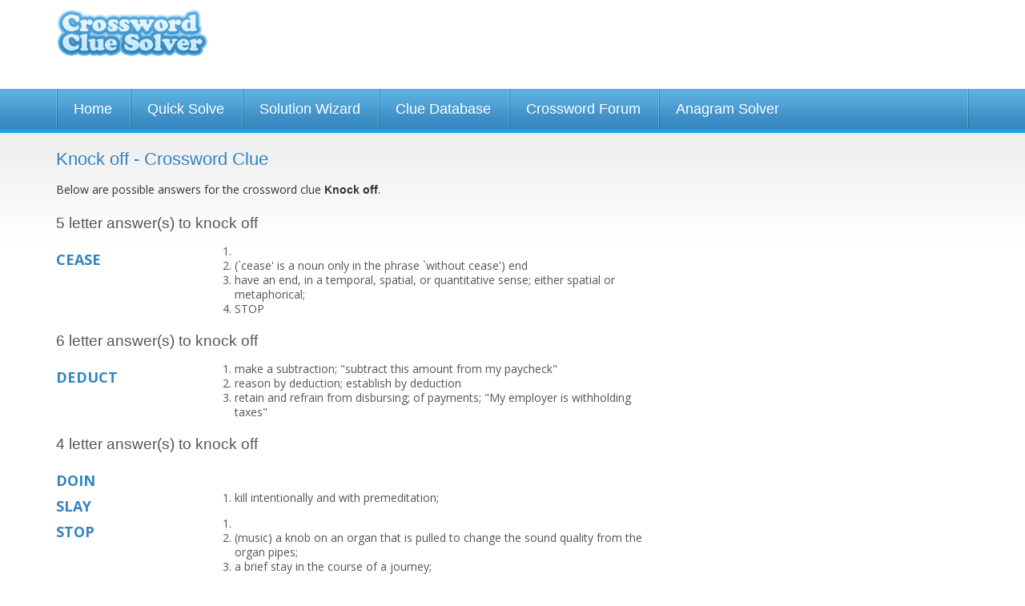

--- FILE ---
content_type: text/html; charset=UTF-8
request_url: https://www.crosswordsolver.org/clues/k/knock-off.8233
body_size: 20555
content:
<!DOCTYPE html>
<html lang="en"><head><meta charset="utf-8" /><meta name="viewport" content="width=1024" /><title> Crossword Clue - 9 Answers 3-7 Letters</title><meta name="description" content="Knock off crossword clue? Find the answer to the crossword clue Knock off. 9 answers to this clue." /><link href='https://fonts.gstatic.com' rel='preconnect' crossorigin><link href='https://a.crosswordsolver.org' rel='preconnect' crossorigin><link href='https://www.gstatic.com' rel='preconnect' crossorigin><link href='https://www.google.com' rel='preconnect' crossorigin><link href='https://pagead2.googlesyndication.com' rel='preconnect' crossorigin><script async src="https://www.googletagmanager.com/gtag/js?id=G-MSMSMZHJBM"></script><script>

	window.dataLayer = window.dataLayer || [];
	function gtag(){dataLayer.push(arguments);}
	gtag('js', new Date());

	gtag('consent', 'default', {
	'ad_storage': 'denied',
	'ad_user_data': 'denied',
	'ad_personalization': 'denied',
	'analytics_storage': 'denied'
	});

	gtag('config', 'G-MSMSMZHJBM');

	window.addEventListener("adnginLoaderReady", function () {
	  window.__tcfapi("addEventListener", 2, (tcData, success) => {
	    if (success && (tcData?.eventStatus === "tcloaded" || tcData?.eventStatus === 'useractioncomplete')) {
	      window.adconsent && window.adconsent("getConsent", null, function (consent, success) {
	        if (success) {
	          if (consent.fullConsent) {

							/*var script = document.createElement('script');
							script.src = "https://www.googletagmanager.com/gtag/js?id=G-MSMSMZHJBM";
							document.head.appendChild(script); 
	            
							window.dataLayer = window.dataLayer || [];
							function gtag(){dataLayer.push(arguments);}
							gtag('js', new Date());

							gtag('config', 'G-MSMSMZHJBM');*/

	            gtag('consent', 'update', {
						    'ad_user_data': 'granted',
						    'ad_personalization': 'granted',
						    'ad_storage': 'granted',
						    'analytics_storage': 'granted'
						  });
	          } else {
	            // Otherwise, block all cookie-deploying scripts
	          }
	        }
	      });
	    }
	  });
	});


	</script><link rel="shortcut icon" href="https://a.crosswordsolver.org/favicon.ico"><link rel="apple-touch-icon" sizes="180x180" href="https://a.crosswordsolver.org/apple-touch-icon.png"><link rel="icon" type="image/png" sizes="32x32" href="https://a.crosswordsolver.org/favicon-32x32.png"><link rel="icon" type="image/png" sizes="16x16" href="https://a.crosswordsolver.org/favicon-16x16.png"><link rel="manifest" href="https://a.crosswordsolver.org/manifest.json"><link rel="mask-icon" href="https://a.crosswordsolver.org/safari-pinned-tab.svg" color="#00acee"><link rel="shortcut icon" href="https://a.crosswordsolver.org/favicon.ico"><meta name="msapplication-config" content="https://a.crosswordsolver.org/browserconfig.xml"><link rel="stylesheet" href="https://a.crosswordsolver.org/css/1371/styles.min.css" type="text/css" media="screen" /><script>
	!function(e,A){function s(e,A){return typeof e===A}function t(e){var A=a.className,n=f._config.classPrefix||"";if(c&&(A=A.baseVal),f._config.enableJSClass){var o=new RegExp("(^|\\s)"+n+"no-js(\\s|$)");A=A.replace(o,"$1"+n+"js$2")}f._config.enableClasses&&(A+=" "+n+e.join(" "+n),c?a.className.baseVal=A:a.className=A)}function i(e,A){if("object"==typeof e)for(var n in e)u(e,n)&&i(n,e[n]);else{var o=(e=e.toLowerCase()).split("."),a=f[o[0]];if(2==o.length&&(a=a[o[1]]),void 0!==a)return f;A="function"==typeof A?A():A,1==o.length?f[o[0]]=A:(!f[o[0]]||f[o[0]]instanceof Boolean||(f[o[0]]=new Boolean(f[o[0]])),f[o[0]][o[1]]=A),t([(A&&0!=A?"":"no-")+o.join("-")]),f._trigger(e,A)}return f}var l=[],r=[],n={_version:"3.6.0",_config:{classPrefix:"",enableClasses:!0,enableJSClass:!0,usePrefixes:!0},_q:[],on:function(e,A){var n=this;setTimeout(function(){A(n[e])},0)},addTest:function(e,A,n){r.push({name:e,fn:A,options:n})},addAsyncTest:function(e){r.push({name:null,fn:e})}},f=function(){};f.prototype=n,f=new f;var u,o,a=A.documentElement,c="svg"===a.nodeName.toLowerCase();u=s(o={}.hasOwnProperty,"undefined")||s(o.call,"undefined")?function(e,A){return A in e&&s(e.constructor.prototype[A],"undefined")}:function(e,A){return o.call(e,A)},n._l={},n.on=function(e,A){this._l[e]||(this._l[e]=[]),this._l[e].push(A),f.hasOwnProperty(e)&&setTimeout(function(){f._trigger(e,f[e])},0)},n._trigger=function(e,A){if(this._l[e]){var n=this._l[e];setTimeout(function(){var e;for(e=0;e<n.length;e++)(0,n[e])(A)},0),delete this._l[e]}},f._q.push(function(){n.addTest=i}),f.addAsyncTest(function(){function n(n,e,o){function A(e){var A=!(!e||"load"!==e.type)&&1==a.width;i(n,"webp"===n&&A?new Boolean(A):A),o&&o(e)}var a=new Image;a.onerror=A,a.onload=A,a.src=e}var o=[{uri:"[data-uri]",name:"webp"},{uri:"[data-uri]",name:"webp.alpha"},{uri:"[data-uri]",name:"webp.animation"},{uri:"[data-uri]",name:"webp.lossless"}],e=o.shift();n(e.name,e.uri,function(e){if(e&&"load"===e.type)for(var A=0;A<o.length;A++)n(o[A].name,o[A].uri)})}),function(){var e,A,n,o,a,t;for(var i in r)if(r.hasOwnProperty(i)){if(e=[],(A=r[i]).name&&(e.push(A.name.toLowerCase()),A.options&&A.options.aliases&&A.options.aliases.length))for(n=0;n<A.options.aliases.length;n++)e.push(A.options.aliases[n].toLowerCase());for(o=s(A.fn,"function")?A.fn():A.fn,a=0;a<e.length;a++)1===(t=e[a].split(".")).length?f[t[0]]=o:(!f[t[0]]||f[t[0]]instanceof Boolean||(f[t[0]]=new Boolean(f[t[0]])),f[t[0]][t[1]]=o),l.push((o?"":"no-")+t.join("-"))}}(),t(l),delete n.addTest,delete n.addAsyncTest;for(var p=0;p<f._q.length;p++)f._q[p]();e.Modernizr=f}(window,document);
var letter=Array(),_gaq=_gaq||[];function browserWidth(){return window.innerWidth||document.documentElement.clientWidth||document.body.clientWidth}function checkWidth(){browserWidth()<440&&document.getElementById("no_of_letters")&&(areLettersEntered()||(document.getElementById("no_of_letters").value="7"))}function isValidEmail(e){return 2<e.indexOf(".")&&0<e.indexOf("@")}function validEmail(e){return/^([a-zA-Z0-9_\.\-])+\@(([a-zA-Z0-9\-])+\.)+([a-zA-Z0-9]{2,4})+$/.test(e)}function reportPost(e){window.location="#",document.getElementById("postid").value=e,document.getElementById("reportblock").style.display="block",document.getElementById("fade").style.display="block"}function checkReport(){var e="";return document.getElementById("r_name").value.length<1&&(e+="Please enter your name\n"),document.getElementById("r_email").value.length<1?e+="Please enter your e-mail address\n":!0!==validEmail(document.getElementById("r_email").value)&&(e+="Please enter a valid e-mail address\n"),document.getElementById("r_reason").value.length<1&&(e+="Please state your reasons for reporting this post\n"),!(0<e.length)||(alert(e),!1)}function filterUsername(){var e=document.getElementById("username").value;return e=(e=e.toLowerCase()).replace(/[^a-z0-9]+/gi,""),document.getElementById("username").value=e,!1}function cancelReport(){document.getElementById("postid").value="",document.getElementById("r_name").value="",document.getElementById("r_email").value="",document.getElementById("r_reason").innerHTML="",document.getElementById("reportblock").style.display="none",document.getElementById("fade").style.display="none"}function setNumLetters(e){	for(var t=document.querySelectorAll("input[name^='word']"),n=t.length,o=0;o<n;o++)t[o].style.display=o<e?"":"none"}function areLettersEntered(){if(lettersEntered=!1,document.querySelectorAll("#solverform input.textbox"))for(var e=document.querySelectorAll("#solverform input.textbox"),t=e.length,n=0;n<t;n++){""!=e[n].value&&(lettersEntered=!0)}return lettersEntered}if(document.querySelector(".auto-focus")&&document.querySelector(".auto-focus").focus(),checkWidth(),document.getElementById("no_of_letters")){var num=document.getElementById("no_of_letters").value;setNumLetters(num),document.getElementById("no_of_letters").addEventListener("change",function(){setNumLetters(parseInt(document.getElementById("no_of_letters").value))}),document.getElementById("solverform").addEventListener("submit",function(){for(var e=document.getElementById("no_of_letters").value,t="",n=document.querySelectorAll("#solverform input.textbox"),o=n.length,r=0;r<o;r++){var a=n[r];r<e&&(""==a.value?t+="-":t+=a.value.toLowerCase())}return window.location="/solve/"+t,!1})}document.getElementById("headernav")&&document.getElementById("headernav").addEventListener("change",function(){window.location.href=document.getElementById("headernav").value});var isMobile=!1;if((navigator.userAgent.match(/webOS/i)||navigator.userAgent.match(/iPhone/i)||navigator.userAgent.match(/iPad/i)||navigator.userAgent.match(/iPod/i))&&(isMobile=!0),!isMobile)for(var tabs=document.querySelectorAll(".tab"),ntabs=tabs.length,i=0;i<ntabs;i++)tabs[i].addEventListener("keyup",cleanLetterAndTab);function cleanLetterAndTab(e){var t=e.target.value;t=t.toUpperCase().replace(/[^A-Z]/g,""),e.target.value=t;var n=n=event.which||event.keyCode||event.charCode;console.log(n),8==n?(prevTab=e.target.previousElementSibling,prevTab&&prevTab.focus()):n<=31||(nextTab=e.target.nextElementSibling,nextTab&&nextTab.focus())}
</script><script src="https://btloader.com/tag?o=5658536637890560&upapi=true" async></script><style>#adngin-top_mobile-0 { height: 280px; }#adngin-bottom_mobile-0 { height: 280px; }#adngin-in-content2-0 { height: 250px; overflow:hidden; }#adngin-in-content3_mobile-0 { height: 280px; }</style><script data-cfasync="false" type="text/javascript">
  window.snigelPubConf = {
    "adengine": {
      "activeAdUnits": ["adhesive", "top_desktop", "in-content1_desktop" , "side_desktop", "bottom_desktop"]
    }
  }
</script>
<script async data-cfasync="false" src="https://cdn.snigelweb.com/adengine/crosswordsolver.org/loader.js" type="text/javascript"></script>
<link rel="canonical" href="https://www.crosswordsolver.org/clues/k/knock-off.8233" /><link href='https://fonts.googleapis.com/css?family=Open+Sans:400,600,700' rel='stylesheet' type='text/css'/><!--[if lte IE 9]><link rel="stylesheet" href="https://a.crosswordsolver.org/css/1371/IE.css" type="text/css" media="screen" /><![endif]--><!--[if lte IE 8]><link rel="stylesheet" href="https://a.crosswordsolver.org/css/1371/IE8.css" type="text/css" media="screen" /><![endif]--><!--[if lte IE 7]><link rel="stylesheet" href="https://a.crosswordsolver.org/css/1371/IE7.css" type="text/css" media="screen" /><![endif]--><!--[if lt IE 9]><script src="http://html5shiv.googlecode.com/svn/trunk/html5.js"></script><![endif]--></head><body><div class="container header"><div class="row"><div class="three columns logo" ><a href='/'>Crossword Clue Solver - The Crossword Solver</a></div><div class="nine columns leaderboard"><div class='wrap'><div id="adngin-top_desktop-0"></div>
</div></div></div></div><div class='container nav'><div class='row'><ul><li><a href="/">Home</a></li><li><a href="/quicksolve.php">Quick Solve</a></li><li><a href="/solutionwizard.php">Solution Wizard</a></li><li><a href="/clues/">Clue Database</a></li><li><a href="/forum/">Crossword Forum</a></li><li><a href="/anagram-solver/">Anagram Solver</a></li></ul></div></div><div class="container super" style="background-color:##1985BB; padding:5px 0 5px; background:linear-gradient(#1fa2e5,#1985bc);"><div class="super-leaderboard-2" style="height:auto;">
<div id="adngin-in-content1_desktop-0"></div>
</div>

<div class='container body'><div class='row'><div class='eight columns'><h1>Knock off - Crossword Clue</h1><div class='large'><p>Below are possible answers for the crossword clue <strong style='font-weight:bold;'>Knock off</strong>.</p></div><h2 style="margin-top:20px; color:#555;">5 letter answer(s) to knock off</h2><div class='wrap content' id="cluedefinition"><div class='word' style="margin-top:10px;">CEASE</div><div class='definition'><ol><li> </li><li>(`cease' is a noun only in the phrase `without cease') end  </li><li>have an end, in a temporal, spatial, or quantitative sense; either spatial or metaphorical; </li><li>STOP</li></ol></div></div><h2 style="margin-top:20px; color:#555;">6 letter answer(s) to knock off</h2><div class='wrap content' id="cluedefinition"><div class='word' style="margin-top:10px;">DEDUCT</div><div class='definition'><ol><li>make a subtraction; "subtract this amount from my paycheck"  </li><li>reason by deduction; establish by deduction  </li><li>retain and refrain from disbursing; of payments; "My employer is withholding taxes"  </li></ol></div></div><h2 style="margin-top:20px; color:#555;">4 letter answer(s) to knock off</h2><div class='wrap content' id="cluedefinition"><div class='word' style="margin-top:10px;">DOIN</div><div class='definition'></div></div><div class='wrap content' id="cluedefinition"><div class='word' style="margin-top:10px;">SLAY</div><div class='definition'><ol><li>kill intentionally and with premeditation; </li></ol></div></div><div class='wrap content' id="cluedefinition"><div class='word' style="margin-top:10px;">STOP</div><div class='definition'><ol><li></li><li>(music) a knob on an organ that is pulled to change the sound quality from the organ pipes;</li><li>a brief stay in the course of a journey; </li><li>a consonant produced by stopping the flow of air at some point and suddenly releasing it; </li><li>a mechanical device in a camera that controls size of aperture of the lens;  </li><li>a punctuation mark (.) placed at the end of a declarative sentence to indicate a full stop or after abbreviations;</li><li>a restraint that checks the motion of something; </li><li>a spot where something halts or pauses;</li><li>an obstruction in a pipe or tube; </li><li>have an end, in a temporal, spatial, or quantitative sense; either spatial or metaphorical; </li><li>stop and wait, as if awaiting further instructions or developments; </li><li>the act of stopping something;</li><li>the event of something ending; </li><li>the state of inactivity following an interruption; </li></ol></div></div><h2 style="margin-top:20px; color:#555;">3 letter answer(s) to knock off</h2><div class='wrap content' id="cluedefinition"><div class='word' style="margin-top:10px;">END</div><div class='definition'><ol><li></li><li>(American football) a position on the line of scrimmage; "no one wanted to play end"  </li><li>(football) the person who plays at one end of the line of scrimmage; "the end managed to hold onto the pass"  </li><li>a boundary marking the extremities of something; "the end of town"  </li><li>a final part or section; "we have given it at the end of the section since it involves the calculus"; "Start at the beginning and go on until you come to the end"  </li><li>a final state; "he came to a bad end"; "the so-called glorious experiment came to an inglorious end"  </li><li>a piece of cloth that is left over after the rest has been used or sold  </li><li>be the end of; be the last or concluding part of; "This sad scene ended the movie"  </li><li>bring to an end or halt; "She ended their friendship when she found out that he had once been convicted of a crime"; "The attack on Poland terminated the relatively peaceful period after WW I"  </li><li>either extremity of something that has</li></ol></div></div><div class='wrap content' id="cluedefinition"><div class='word' style="margin-top:10px;">ICE</div><div class='definition'><ol><li>a flavored sugar topping used to coat and decorate cakes  </li><li>a frozen dessert with fruit flavoring (especially one containing no milk)  </li><li>a heat engine in which combustion occurs inside the engine rather than in a separate furnace; heat expands a gas that either moves a piston or turns a gas turbine  </li><li>a rink with a floor of ice for ice hockey or ice skating; "the crowd applauded when she skated out onto the ice"  </li><li>an amphetamine derivative (trade name Methedrine) used in the form of a crystalline hydrochloride; used as a stimulant to the nervous system and as an appetite suppressant  </li><li>cause to become ice or icy; "an iced summer drink"  </li><li>decorate with frosting; "frost a cake"  </li><li>diamonds; "look at the ice on that dame!"  </li><li>kills - N.American slang</li><li>put ice on or put on ice; "Ice your sprained limbs"  </li><li>the frozen part of a body of water  </li><li>water frozen in the solid state; "Americans like ice in their drinks"</li></ol></div></div><div class='wrap content' id="cluedefinition"><div class='word' style="margin-top:10px;">ROB</div><div class='definition'><ol><li>Plundered</li><li>rip off; ask an unreasonable price  </li><li>take something away by force or without the consent of the owner; "The burglars robbed him of all his money"  </li></ol></div></div><h2 style="margin-top:20px; color:#555;">7 letter answer(s) to knock off</h2><div class='wrap content' id="cluedefinition"><div class='word' style="margin-top:10px;">VIRGINS</div><div class='definition'></div></div><hr><h2>Other crossword clues with similar answers to 'Knock off'</h2><div class='row'><div class="four columns"><div class='wrap'><a href="/clues/0/all-captains-cry.11664">"All ___!" (captain's cry</a><br /><a href="/clues/0/avast.36905">"Avast!"</a><br /><a href="/clues/0/bitter-part.19932">"Bitter" part</a><br /><a href="/clues/0/cut-it-out.6808">"Cut it out!"</a><br /><a href="/clues/0/cut-that-out.160603">"Cut that out!"</a><br /><a href="/clues/0/enough.105238">"Enough!"</a><br /><a href="/clues/0/enough-youre-killing-m.152004">"Enough, you're killing m</a><br /><a href="/clues/0/freeze.53740">"Freeze!"</a><br /><a href="/clues/0/give-it-a-rest.194096">"Give it a rest!"</a><br /><a href="/clues/0/halt.117112">"Halt!"</a><br /><a href="/clues/0/hold-everything.108059">"Hold everything!"</a><br /><a href="/clues/0/i-dont-want-to-hear-any.64025">"I don't want to hear any</a><br /><a href="/clues/0/knock-it-off.105301">"Knock it off!"</a><br /><a href="/clues/0/no-more.41954">"No more!"</a><br /><a href="/clues/0/quit-it.29366">"Quit it!"</a><br /><a href="/clues/0/rhyme-pays-rapper.119536">"Rhyme Pays" rapper</a><br /><a href="/clues/0/rocks.74554">"Rocks"</a><br /><a href="/clues/0/stop-it.153839">"Stop it!"</a><br /><a href="/clues/0/thats-enough.57576">"That's enough!"</a><br /><a href="/clues/0/the-nexttolast-s.189975">"The ___," next-to-last s</a><br /><a href="/clues/0/uncle.3426">"Uncle!"</a><br /><a href="/clues/0/whatcha.47497">"Whatcha ___?"</a><br /><a href="/clues/0/what-comes-naturlly.268055">"___ What Comes Natur'lly</a><br /><a href="/clues/0/sign-organ-teleg.54824">*Sign ... organ ... teleg</a><br /><a href="/clues/a/a-bridge-player-possesses-clubs-and-diamonds.392567">A bridge player possesses clubs and diamonds</a><br /><a href="/clues/a/a-camel-may-be-executed-o.50079">A camel may be executed o</a><br /><a href="/clues/a/a-full-one-should-give-you-a-capital-start.317176">A full one should give you a capital start</a><br /><a href="/clues/a/abcs-followers-dropped-by-to-hold-object.574158">ABC's followers dropped by to hold object</a><br /><a href="/clues/a/abolish.314631">Abolish</a><br /><a href="/clues/a/about-to-relax-and-fizzle-out.567417">About to relax and fizzle out</a><br /><a href="/clues/a/aim-to-finish.377569">Aim to finish</a><br /><a href="/clues/a/almost-committing-murder.454705">Almost committing murder</a><br /><a href="/clues/a/an-american-period.516258">An American period</a><br /><a href="/clues/a/annihilation.260795">Annihilation</a><br /><a href="/clues/a/announcement-50-off-diamonds.545236">Announcement: 50% off diamonds!</a><br /><a href="/clues/a/apply-frosting.306871">Apply frosting</a><br /><a href="/clues/a/apt-answer-for-this-clue.201066">Apt answer for this clue</a><br /><a href="/clues/a/armageddon.262070">Armageddon</a><br /><a href="/clues/a/at-wits.210058">At wit's ___</a><br /><a href="/clues/a/attack-and-steal-from-boy.399461">Attack and steal from boy</a><br /><a href="/clues/0/close-termination-and-finally-this.576515">‘Close’, ‘termination’ and finally - this?</a><br /><a href="/clues/b/bad-behaviour-sees-dropping-of-first-reserve.582461">Bad behaviour sees dropping of first reserve</a><br /><a href="/clues/b/bad-behaviour-not-very-cool.459129">Bad behaviour, not very cool</a><br /><a href="/clues/b/bankrupt.49554">Bankrupt</a><br /><a href="/clues/b/bar-raising-large-sum-of-money.380508">Bar raising large sum of money</a><br /><a href="/clues/b/bar-stock.11893">Bar stock</a><br /><a href="/clues/b/barkeeps-supply.116435">Barkeep's supply</a><br /><a href="/clues/b/barrie-heroine-stripped-off-showing-rear.565244">Barrie heroine stripped off, showing rear</a><br /><a href="/clues/b/bartenders-rocks.34065">Bartender's "rocks"</a><br /><a href="/clues/b/beverage-store-buy.194064">Beverage store buy</a><br /><a href="/clues/b/bitter.39142">Bitter ___</a><br /><a href="/clues/b/block-series-of-tgvs-to-paris.340868">Block series of TGVs to Paris</a><br /><a href="/clues/b/blockage-in-colon-say.302803">Blockage in colon, say</a><br /><a href="/clues/b/blocks-from-the-refrigera.226082">Blocks from the refrigera</a><br /><a href="/clues/b/blow-a-high-note-put-in-valve.450915">Blow a high note: put in valve</a><br /><a href="/clues/b/border.2281">Border</a><br /><a href="/clues/b/boundary.39232">Boundary</a><br /><a href="/clues/b/break.18114">Break</a><br /><a href="/clues/b/break-off.403">Break off</a><br /><a href="/clues/b/break-pots.421777">Break pots?</a><br /><a href="/clues/b/break-the.291128">Break the ___</a><br /><a href="/clues/b/bring-back-bags-of-money-in-end.540655">Bring back bags of money in end</a><br /><a href="/clues/b/bring-to-a-halt.140480">Bring to a halt</a><br /><a href="/clues/b/broomball-surface.259675">Broomball surface</a><br /><a href="/clues/b/bump-off.15637">Bump off</a><br /><a href="/clues/b/burglarize.298473">Burglarize</a><br /><a href="/clues/b/burgle.226022">Burgle</a><br /><a href="/clues/b/butt.105655">Butt</a><br /><a href="/clues/c/caboose-eg.145337">Caboose, e.g.</a><br /><a href="/clues/c/call-a-halt-to.10790">Call a halt to</a><br /><a href="/clues/c/call-it-a-day.77095">Call it a day</a><br /><a href="/clues/c/call-off.5917">Call off</a><br /><a href="/clues/c/cap-material.64714">Cap material</a><br /><a href="/clues/c/cap-material.159519">Cap material?</a><br /><a href="/clues/c/cause-of-a-skid.31518">Cause of a skid</a><br /><a href="/clues/c/cause-to-halt.501969">Cause to halt</a><br /><a href="/clues/c/cautious-advice.243779">Cautious advice</a><br /><a href="/clues/c/cease.100143">Cease</a><br /><a href="/clues/c/cease-and-desist.1480">Cease and desist</a><br /><a href="/clues/c/cease-sports-training-over-problems-at-outset.315124">Cease sports training over problems at outset</a><br /><a href="/clues/c/cease-work-below-street.399362">Cease work below street</a><br /><a href="/clues/c/centenarian-leader-and-topless-coquette-dont-do-it-any-more.479690">Centenarian leader and topless coquette don't do it any more!</a><br /><a href="/clues/c/cessation.224209">Cessation</a><br /><a href="/clues/c/check.12129">Check</a><br /><a href="/clues/c/chill.37822">Chill</a><br /><a href="/clues/c/chiller.31249">Chiller</a><br /><a href="/clues/c/chiller-regularly-seen-in-kitchen.295126">Chiller regularly seen in kitchen</a><br /><a href="/clues/c/christmas-travelers-worr.280810">Christmas traveler's worr</a><br /><a href="/clues/c/cinch.73651">Cinch</a><br /><a href="/clues/c/cleaning-product-with-the.123975">Cleaning product with the</a><br /><a href="/clues/c/clear-the-register-maybe.289064">Clear the register, maybe</a><br /><a href="/clues/c/clinch.10648">Clinch</a><br /><a href="/clues/c/clinch-as-a-deal.282696">Clinch, as a deal</a><br /><a href="/clues/c/clog-up.24343">Clog (up)</a><br /><a href="/clues/c/close.21494">Close</a><br /><a href="/clues/c/close-finish.320413">Close finish</a><br /><a href="/clues/c/close-result.428856">Close result</a><br /><a href="/clues/c/close-some-open-doors.579651">Close some open doors</a><br /><a href="/clues/c/close-street-work-is-to-follow.535018">Close street: work is to follow</a><br /><a href="/clues/c/codas-place-in-a-score.257535">Coda's place in a score</a><br /><a href="/clues/c/cold-cubes.309734">Cold cubes</a><br /><a href="/clues/c/cold-water-pitcher-occasionally-emptied.577309">Cold water pitcher occasionally emptied</a><br /><a href="/clues/c/come-to-a-halt.45592">Come to a halt</a><br /><a href="/clues/c/come-to-an-end.150808">Come to an end</a><br /><a href="/clues/c/complete.24880">Complete</a><br /><a href="/clues/c/composition-of-some-sheet.266025">Composition of some sheet</a><br /><a href="/clues/c/conclude.21587">Conclude</a><br /><a href="/clues/c/conclude-a-minimal-amount-of-settlements-best.421393">Conclude a minimal amount of settlement's best</a><br /><a href="/clues/c/conclude-corporations-must-be-on-the-rise.434417">Conclude corporations must be on the rise</a><br /><a href="/clues/c/conclusion.66279">Conclusion</a><br /><a href="/clues/c/conclusion-sometimes-drawn-by-an-organist.461945">Conclusion sometimes drawn by an organist</a><br /><a href="/clues/c/condescend-to-remove-an-old-feature-of-organ.463873">Condescend to remove an old feature of organ</a><br /><a href="/clues/c/convenience-store-bagful.75772">Convenience store bagful</a><br /><a href="/clues/c/cooler.35992">Cooler</a><br /><a href="/clues/c/cooler-drink.192356">Cooler drink</a><br /><a href="/clues/c/coolness.126625">Coolness</a><br /><a href="/clues/c/cops-cry.9112">Cop's cry</a><br /><a href="/clues/c/count-expenses-when-figur.71924">Count expenses when figur</a><br /><a href="/clues/c/crack-up.176787">Crack up</a><br /><a href="/clues/c/cricket-wicket.248628">Cricket wicket</a><br /><a href="/clues/c/crouch-with-header-missing-target.567984">Crouch with header missing target</a><br /><a href="/clues/c/cry-after-the-sound-of-a.124075">Cry after the sound of a </a><br /><a href="/clues/c/cry-from-a-tickled-person.93157">Cry from a tickled person</a><br /><a href="/clues/c/cubes-from-the-freezer.191603">Cubes from the freezer</a><br /><a href="/clues/c/culmination.44245">Culmination</a><br /><a href="/clues/c/cunning-head-of-abbey-concealed-butcher.355046">Cunning head of abbey concealed butcher</a><br /><a href="/clues/c/curling-surface.44301">Curling surface</a><br /><a href="/clues/c/current-business-partner-of-goldman-reported-a-hacker.422541">Current business partner of Goldman reported a hacker</a><br /><a href="/clues/c/cut-down.6405">Cut down</a><br /><a href="/clues/c/cut-out.18366">Cut out</a><br /><a href="/clues/c/cut-short.3250">Cut short</a><br /><a href="/clues/c/cutoff-point.48356">Cutoff point</a><br /><a href="/clues/d/death.179704">Death</a><br /><a href="/clues/d/death-occurring-within-seven-days.529884">Death occurring within seven days</a><br /><a href="/clues/d/death-of-venus-and-adonis-originally-when-2.439664">Death of Venus and Adonis, originally when 2?</a><br /><a href="/clues/d/decorate-a-cake.325630">Decorate a cake</a><br /><a href="/clues/d/defeat-leader-in-shot-put.518229">Defeat leader in shot put</a><br /><a href="/clues/d/defensive.186017">Defensive ___</a><br /><a href="/clues/d/defraud.9845">Defraud</a><br /><a href="/clues/d/deli-discard.251965">Deli discard</a><br /><a href="/clues/d/delight-slangily.38942">Delight, slangily</a><br /><a href="/clues/d/deliver-large-skewers-for-butcher.561701">Deliver large skewers for butcher</a><br /><a href="/clues/d/demise.22182">Demise</a><br /><a href="/clues/d/denouement.18770">Denouement</a><br /><a href="/clues/d/depot.270531">Depot</a><br /><a href="/clues/d/design-wendy-houses.419440">Design Wendy Houses</a><br /><a href="/clues/d/desist.28149">Desist</a><br /><a href="/clues/d/desist-from-temper-tantrum-right-away.333737">Desist from temper tantrum right away</a><br /><a href="/clues/d/dessert-on-this-is-ready-and-waiting.347273">Dessert on this is ready and waiting</a><br /><a href="/clues/d/destroy.56092">Destroy</a><br /><a href="/clues/d/destroy-object.440772">Destroy object</a><br /><a href="/clues/d/destroy-scottish-island-no-small-island.446759">Destroy Scottish island — no small island</a><br /><a href="/clues/d/diamonds.69684">Diamonds</a><br /><a href="/clues/d/diamonds-ampmdash-really-cool-stuff.524664">Diamonds &amp;mdash; really cool stuff</a><br /><a href="/clues/d/diamonds-and-cool-stuff.514436">Diamonds and cool stuff</a><br /><a href="/clues/d/diamonds-rocks.555008">Diamonds – rocks</a><br /><a href="/clues/d/diamonds-leader-lost-in-french-resort.387448">Diamonds leader lost in French resort</a><br /><a href="/clues/d/diamonds-one-found-next-to-church.372340">Diamonds one found next to church</a><br /><a href="/clues/d/diamonds-set-evenly-in-circlet.385130">Diamonds set evenly in circlet</a><br /><a href="/clues/d/diamonds-spent-in-game-of-chance-to-obtain-more-diamonds.551602">Diamonds spent in game of chance to obtain more diamonds?</a><br /><a href="/clues/d/diamonds-in-criminal-sla.260601">Diamonds, in criminal sla</a><br /><a href="/clues/d/diamonds-slangily.55512">Diamonds, slangily</a><br /><a href="/clues/d/diamonds-to-a-gangster.243804">Diamonds, to a gangster</a><br /><a href="/clues/d/diamonds-to-a-yegg.261742">Diamonds, to a yegg</a><br /><a href="/clues/d/diamonds-to-hoods.241700">Diamonds, to hoods</a><br /><a href="/clues/d/diamonds.351527">Diamonds?</a><br /><a href="/clues/d/die-out.223808">Die out</a><br /><a href="/clues/d/direction-at-many-a-corne.9481">Direction at many a corne</a><br /><a href="/clues/d/discontinue.27586">Discontinue</a><br /><a href="/clues/d/dispatch.83305">Dispatch</a><br /><a href="/clues/d/dissolve.7265">Dissolve</a><br /><a href="/clues/d/do-in.38912">Do in</a><br /><a href="/clues/d/do-in-as-a-dragon.285004">Do in, as a dragon</a><br /><a href="/clues/d/do-not-continue.37673">Do not continue</a><br /><a href="/clues/d/dont-go-on.35079">Don't go on</a><br /><a href="/clues/d/doom.18835">Doom</a><br /><a href="/clues/d/doomsday-with-the.141858">Doomsday, with "the"</a><br /><a href="/clues/d/drink-cooler.238416">Drink cooler</a><br /><a href="/clues/d/drinks-chiller.526047">Drinks chiller?</a><br /><a href="/clues/d/drinks-cooler-that-is-cold-inside.530282">Drinks cooler that is cold inside</a><br /><a href="/clues/d/driving-danger.95987">Driving danger</a><br /><a href="/clues/e/eliminate.1159">Eliminate</a><br /><a href="/clues/e/end-legal-action-to-detain-european.491596">End legal action to detain European</a><br /><a href="/clues/e/end-sinks-after-rising.317224">End sinks after rising</a><br /><a href="/clues/e/end-street-work.445418">End street work</a><br /><a href="/clues/e/end-with-jars-upside-down.464201">End with jars upside down</a><br /><a href="/clues/e/end-with-successful-snooker-shots-brought-up.397770">End with successful snooker shots brought up</a><br /><a href="/clues/e/endall.49370">End-all</a><br /><a href="/clues/e/epilogue.45189">Epilogue</a><br /><a href="/clues/e/eskimo-building-material.79720">Eskimo building material</a><br /><a href="/clues/e/exterior-lineman.265710">Exterior lineman</a><br /><a href="/clues/e/exterminate-object.323068">Exterminate - object</a><br /><a href="/clues/e/extremes-of-climate-behind-one-wintry-phenomenon.374455">Extremes of climate behind one wintry phenomenon?</a><br /><a href="/clues/e/extremity.13819">Extremity</a><br /><a href="/clues/f/feature-of-wintry-weather-in-central-europe-principally.386418">Feature of wintry weather in Central Europe principally</a><br /><a href="/clues/f/fell.80662">Fell</a><br /><a href="/clues/f/final-part.511241">Final part</a><br /><a href="/clues/f/final-stage.62047">Final stage</a><br /><a href="/clues/f/finale.14512">Finale</a><br /><a href="/clues/f/finis.42281">Finis</a><br /><a href="/clues/f/finish.10510">Finish</a><br /><a href="/clues/f/finish-a-mugging.202157">Finish a mugging</a><br /><a href="/clues/f/finish-last-pieces-of-stale-italian-bread.477056">Finish last pieces of stale Italian bread</a><br /><a href="/clues/f/finish-letter-to-daughter.352719">Finish letter to daughter</a><br /><a href="/clues/f/finish-off.84628">Finish off</a><br /><a href="/clues/f/finish-off-goal.355937">Finish off goal</a><br /><a href="/clues/f/finish-part-of-bowls-match.458565">Finish part of bowls match</a><br /><a href="/clues/f/finish-second-best.489978">Finish second best</a><br /><a href="/clues/f/finish-stone-work.372193">Finish stone work</a><br /><a href="/clues/f/finish-study-getting-degree-in-conclusion.525255">Finish study, getting degree in conclusion</a><br /><a href="/clues/f/finish-the-season-tired-ultimately.379868">Finish the season tired ultimately</a><br /><a href="/clues/f/finish-up.106050">Finish up</a><br /><a href="/clues/f/finish-end.352201">Finish, end</a><br /><a href="/clues/f/fleece.10658">Fleece</a><br /><a href="/clues/f/food-preserver.30533">Food preserver</a><br /><a href="/clues/f/football-lineman.48016">Football lineman</a><br /><a href="/clues/f/freeze.148541">Freeze</a><br /><a href="/clues/f/freeze-ingredient-for-milk-pudding-thatamprsquos-not-started.471303">Freeze ingredient for milk pudding that&amp;rsquo;s not started</a><br /><a href="/clues/f/freezer-cubes.169722">Freezer cubes</a><br /><a href="/clues/f/freezer-stuff.23189">Freezer stuff</a><br /><a href="/clues/f/french-from-over-channel-take-off.431301">French from over Channel take off</a><br /><a href="/clues/f/frostiness-that-is-showing-a-cold-heart.319638">Frostiness that is showing a cold heart?</a><br /><a href="/clues/f/frozen-matter-encountered-in-arctic-exploration.487036">Frozen matter encountered in Arctic exploration</a><br /><a href="/clues/f/frozen-water.300207">Frozen water</a><br /><a href="/clues/f/fulfillment.197381">Fulfillment</a><br /><a href="/clues/g/get-rid-of.5972">Get rid of</a><br /><a href="/clues/g/give-the-coup-de-gr.125337">Give the coup de gr</a><br /><a href="/clues/g/glacier-composition.69937">Glacier composition</a><br /><a href="/clues/g/goal.67385">Goal</a><br /><a href="/clues/h/h20-at-0.17708">H20 at 0</a><br /><a href="/clues/h/hail-eg.181597">Hail, e.g.</a><br /><a href="/clues/h/halt.45518">Halt</a><br /><a href="/clues/h/halt-and-bend-forward-having-lost-some-oxygen.545298">Halt and bend forward having lost some oxygen?</a><br /><a href="/clues/h/harbor-problem.86464">Harbor problem</a><br /><a href="/clues/h/hard-water.243744">Hard water</a><br /><a href="/clues/h/have-rolling-in-the-aisle.32678">Have rolling in the aisle</a><br /><a href="/clues/h/heart-of-policeman-that-might-melt.454157">Heart of policeman that might melt</a><br /><a href="/clues/h/hebridean-islands-peak-is-covered-in-ice.576979">Hebridean island's peak is covered in ice</a><br /><a href="/clues/h/heel.6509">Heel</a><br /><a href="/clues/h/hockey-surface.503565">Hockey surface</a><br /><a href="/clues/h/hold-up.55044">Hold up</a><br /><a href="/clues/h/hotel-amenity.84931">Hotel amenity</a><br /><a href="/clues/h/hotel-floor-sign.27336">Hotel floor sign</a><br /><a href="/clues/h/hotel-freebie.32175">Hotel freebie</a><br /><a href="/clues/h/hotel-sign.36950">Hotel sign</a><br /><a href="/clues/h/how-to-go-from-capitals-of-spain-russia-qatar-and-peru.509895">How to go from capitals of Spain, Russia, Qatar and Peru.</a><br /><a href="/clues/i/ice.23678">Ice</a><br /><a href="/clues/i/igloo-material.305189">Igloo material</a><br /><a href="/clues/i/in-charge-of-energy-reserve.528700">In charge of energy reserve</a><br /><a href="/clues/i/intention.252603">Intention</a><br /><a href="/clues/i/intention-to-finish.479357">Intention to finish</a><br /><a href="/clues/i/intersection-sign.300003">Intersection sign</a><br /><a href="/clues/i/it-can-be-loose-or-dead.537162">It can be loose or dead</a><br /><a href="/clues/i/it-fills-antarctic-expanses.533854">It fills Antarctic expanses</a><br /><a href="/clues/i/it-has-a-chilling-effect.37378">It has a chilling effect</a><br /><a href="/clues/i/it-may-be-bitter.56548">It may be bitter</a><br /><a href="/clues/i/it-may-be-crushed.208135">It may be crushed</a><br /><a href="/clues/i/it-may-be-living-or-dead.255621">It may be living or dead</a><br /><a href="/clues/i/its-hard-to-get-a-grip-o.87088">It's hard to get a grip o</a><br /><a href="/clues/i/its-never-in-a-neat-orde.139976">It's never in a neat orde</a><br /><a href="/clues/i/its-very-cool.224025">It's very cool</a><br /></div></div><div class="four columns"><div class='wrap'><a href="/clues/i/italian.14498">Italian ___</a><br /><a href="/clues/j/judgment-day.86865">Judgment Day</a><br /><a href="/clues/k/kill.101993">Kill</a><br /><a href="/clues/k/kill-for-diamonds.526118">Kill for diamonds</a><br /><a href="/clues/k/kill-intentionally.371212">Kill intentionally</a><br /><a href="/clues/k/kill-as-a-dragon.268941">Kill, as a dragon</a><br /><a href="/clues/k/kind-of-bag-or-chest.258538">Kind of bag or chest</a><br /><a href="/clues/k/kind-of-beer.39889">Kind of beer</a><br /><a href="/clues/k/kind-of-beer-or-bag.89049">Kind of beer or bag</a><br /><a href="/clues/k/kind-of-jam.62275">Kind of jam</a><br /><a href="/clues/k/kind-of-user.205576">Kind of user</a><br /><a href="/clues/k/kind-to-get-out-of-head-with-methamphetamine.378888">Kind to get out of head with methamphetamine</a><br /><a href="/clues/k/knock-em-dead.69517">Knock 'em dead</a><br /><a href="/clues/k/knock-it-off.171837">Knock it off</a><br /><a href="/clues/k/knock-off-to-a-mobster.74563">Knock off, to a mobster</a><br /><a href="/clues/k/knock-over.26325">Knock over</a><br /><a href="/clues/k/knock-over-so-to-speak.72081">Knock over, so to speak</a><br /><a href="/clues/k/knowing-about-a-murder.388158">Knowing about a murder</a><br /><a href="/clues/l/lacking-introduction-fix-conclusion.536142">Lacking introduction, fix conclusion</a><br /><a href="/clues/l/last.12301">Last</a><br /><a href="/clues/l/last-page.21159">Last page</a><br /><a href="/clues/l/last-part-appropriately.20630">Last part (appropriately)</a><br /><a href="/clues/l/last-section.539426">Last section</a><br /><a href="/clues/l/lauras-1960s-sitcom-hubb.162550">Laura's 1960s sitcom hubb</a><br /><a href="/clues/l/lauras-husband-in-60s-t.213948">Laura's husband in 60's T</a><br /><a href="/clues/l/leave-helpless-with-laugh.265066">Leave helpless with laugh</a><br /><a href="/clues/l/leave-in-stitches.196797">Leave in stitches</a><br /><a href="/clues/l/leave-laughing.241954">Leave laughing</a><br /><a href="/clues/l/leave-off.32913">Leave off</a><br /><a href="/clues/l/lemieux-milieu.7296">Lemieux milieu</a><br /><a href="/clues/l/let-up.3608">Let up</a><br /><a href="/clues/l/lie-to-in-nautical-lingo.102805">Lie to, in nautical lingo</a><br /><a href="/clues/l/lineman.261499">Lineman</a><br /><a href="/clues/l/loaf-part.278784">Loaf part</a><br /><a href="/clues/l/loot.18547">Loot</a><br /><a href="/clues/l/lovelorn-cowboy-on-lake-shows-tactless-behaviour.466751">Lovelorn cowboy on lake shows tactless behaviour</a><br /><a href="/clues/m/maids-serving-king-drink-within-six-seconds.406823">Maids serving King drink within six seconds</a><br /><a href="/clues/m/make-absolutely-sure.38257">Make absolutely sure</a><br /><a href="/clues/m/make-final.268598">Make final</a><br /><a href="/clues/m/make-heads-roll.56239">Make heads roll?</a><br /><a href="/clues/m/market-order.67144">Market order</a><br /><a href="/clues/m/maze-goal.84829">Maze goal</a><br /><a href="/clues/m/metro-map-feature.138214">Metro map feature</a><br /><a href="/clues/m/more-than-tickle.85467">More than tickle</a><br /><a href="/clues/m/motel-sign.158959">Motel sign</a><br /><a href="/clues/m/mounting-madness-after-old-woman-abandoned-ship-escaping-death.583463">Mounting madness after old woman abandoned ship - escaping death</a><br /><a href="/clues/m/mug.55283">Mug</a><br /><a href="/clues/m/murder.127184">Murder</a><br /><a href="/clues/n/nonplus.267809">Nonplus</a><br /><a href="/clues/n/not-go-on.130684">Not go on</a><br /><a href="/clues/n/notsodesirable-bread-sl.286316">Not-so-desirable bread sl</a><br /><a href="/clues/n/number-in-a-pack.180320">Number in a pack?</a><br /><a href="/clues/o/obey-a-red-light.78458">Obey a red light</a><br /><a href="/clues/o/object-being-in-french-dungeon-at-the-beginning.421280">Object, being in French dungeon at the beginning</a><br /><a href="/clues/o/objective.184629">Objective</a><br /><a href="/clues/o/odd-bits-dropping-off-kitchen-freezer.438354">Odd bits dropping off kitchen freezer?</a><br /><a href="/clues/o/off.23156">Off</a><br /><a href="/clues/o/off-so-to-speak.253654">Off, so to speak</a><br /><a href="/clues/o/omega.75865">Omega</a><br /><a href="/clues/o/one-may-be-dead.214523">One may be dead</a><br /><a href="/clues/o/one-may-be-on-the-line.16042">One may be on the line</a><br /><a href="/clues/o/organ-knob.41971">Organ knob</a><br /><a href="/clues/o/organ-part.59177">Organ part</a><br /><a href="/clues/o/organ-piece.127556">Organ piece</a><br /><a href="/clues/o/outcome.67290">Outcome</a><br /><a href="/clues/o/outer-limit.253575">Outer limit</a><br /><a href="/clues/o/overwhelm-with-humor.98194">Overwhelm with humor</a><br /><a href="/clues/o/overwhelm-at-a-comedy-cl.82458">Overwhelm, at a comedy cl</a><br /><a href="/clues/p/pack-it-in-jars-to-be-sent-back.460001">Pack it in jars to be sent back</a><br /><a href="/clues/p/pack-up-trophies-in-retirement.389624">Pack up trophies in retirement</a><br /><a href="/clues/p/part-to-grab-hold-of.257220">Part to grab hold of</a><br /><a href="/clues/p/period.4862">Period</a><br /><a href="/clues/p/period-of-time-eating-milksoaked-bread-on-the-contrary.493340">Period of time eating milk-soaked bread? On the contrary</a><br /><a href="/clues/p/periods-place.21040">Period's place</a><br /><a href="/clues/p/pilfer.59605">Pilfer</a><br /><a href="/clues/p/pilots-worry.35342">Pilot's worry</a><br /><a href="/clues/p/pit-bus-or-full.558303">Pit, bus or full</a><br /><a href="/clues/p/place-to-stop.57672">Place to stop</a><br /><a href="/clues/p/player-next-to-a-tackle.157399">Player next to a tackle</a><br /><a href="/clues/p/pleasant-disposing-of-new-cold-dessert.474103">Pleasant disposing of new cold dessert</a><br /><a href="/clues/p/plug-terminals-of-users-straight-into-desktop.421193">Plug terminals of users straight into desktop</a><br /><a href="/clues/p/plunder.146940">Plunder</a><br /><a href="/clues/p/point-on-a-bus-map.55085">Point on a bus map</a><br /><a href="/clues/p/polar-formation.275585">Polar formation</a><br /><a href="/clues/p/polar-sight.507162">Polar sight</a><br /><a href="/clues/p/potential-pass-target.145977">Potential pass target</a><br /><a href="/clues/p/prevent.25864">Prevent</a><br /><a href="/clues/p/prevent-containers-turning-over.336206">Prevent containers turning over</a><br /><a href="/clues/p/prevent-post-getting-broken.376292">Prevent post getting broken</a><br /><a href="/clues/p/prevent-second-murder.397962">Prevent second murder</a><br /><a href="/clues/p/prime-rib-cut.132121">Prime rib cut</a><br /><a href="/clues/p/pull-over.102105">Pull over</a><br /><a href="/clues/p/pull-the-plug-on.38869">Pull the plug on</a><br /><a href="/clues/p/pull-up.144175">Pull up</a><br /><a href="/clues/p/purpose.33812">Purpose</a><br /><a href="/clues/p/purpose-shown-by-predecessors-of-foe.493399">Purpose shown by predecessors of foe</a><br /><a href="/clues/p/put-a-stop-to.75685">Put a stop to</a><br /><a href="/clues/p/put-a-stop-to-the-main-round-ultimately.380985">Put a stop to the main round, ultimately</a><br /><a href="/clues/p/put-a-stopper-on.110046">Put a stopper on</a><br /><a href="/clues/p/put-an-end-to.267614">Put an end to</a><br /><a href="/clues/p/put-away.1905">Put away</a><br /><a href="/clues/p/put-away-for-good.135989">Put away for good</a><br /><a href="/clues/p/put-in-stitches.63445">Put in stitches</a><br /><a href="/clues/p/put-off-for-ever.300264">Put off for ever</a><br /><a href="/clues/p/put-the-kibosh-on.19035">Put the kibosh on</a><br /><a href="/clues/p/put-to-the-sword.396784">Put to the sword</a><br /><a href="/clues/q/quash.50335">Quash</a><br /><a href="/clues/q/quietus.243882">Quietus</a><br /><a href="/clues/q/quit.58597">Quit</a><br /><a href="/clues/r/rear.10216">Rear</a><br /><a href="/clues/r/red-light-directive.253047">Red light directive</a><br /><a href="/clues/r/red-to-a-motorist.265030">Red, to a motorist</a><br /><a href="/clues/r/refrain.319145">Refrain</a><br /><a href="/clues/r/regular-departures-from-kennedy-terminal.474364">Regular departures from Kennedy terminal</a><br /><a href="/clues/r/relay-without-start-or-finish.577321">Relay without start or finish</a><br /><a href="/clues/r/remnant.183026">Remnant</a><br /><a href="/clues/r/remove.73575">Remove</a><br /><a href="/clues/r/reserve-a-regular-supply-of-biccies.408872">Reserve a regular supply of biccies</a><br /><a href="/clues/r/reserve-cereal-having-mislaid-recipe.515180">Reserve cereal having mislaid recipe</a><br /><a href="/clues/r/reserve-needed-by-celtic-eleven.464625">Reserve needed by Celtic eleven</a><br /><a href="/clues/r/respond-to-seeing-red.279425">Respond to seeing red?</a><br /><a href="/clues/r/restaurant-block.107307">Restaurant block</a><br /><a href="/clues/r/rink-surface.102070">Rink surface</a><br /><a href="/clues/r/rip-off.19766">Rip off</a><br /><a href="/clues/r/risk-offloading-diamonds-to-find-diamonds.573719">Risk offloading diamonds to find diamonds?</a><br /><a href="/clues/r/rock-salt-may-be-used-on.3601">Rock salt may be used on </a><br /><a href="/clues/r/rocks.4547">Rocks</a><br /><a href="/clues/r/rocks-at-the-bar.82141">Rocks at the bar</a><br /><a href="/clues/r/rocks-in-a-bar.94157">Rocks in a bar</a><br /><a href="/clues/r/rocks-in-a-glass.124979">Rocks in a glass</a><br /><a href="/clues/r/rocks-on-which-drink-is-served.438290">Rocks on which drink is served?</a><br /><a href="/clues/r/rocks-to-a-bartender.22398">Rocks, to a bartender</a><br /><a href="/clues/r/ruin.16924">Ruin</a><br /><a href="/clues/r/run-out.31790">Run out</a><br /><a href="/clues/s/sack.3269">Sack</a><br /><a href="/clues/s/scotts-roy.243372">Scott's "___ Roy"</a><br /><a href="/clues/s/sculpting-medium.37252">Sculpting medium</a><br /><a href="/clues/s/sculpture-material.240484">Sculpture material</a><br /><a href="/clues/s/second-best-stall.360485">Second best stall</a><br /><a href="/clues/s/secure.11273">Secure</a><br /><a href="/clues/s/secure-as-a-victory.271735">Secure, as a victory</a><br /><a href="/clues/s/see-red.964">See red?</a><br /><a href="/clues/s/send-rolling-in-the-aisle.270724">Send rolling in the aisle</a><br /><a href="/clues/s/sew-up.93962">Sew up</a><br /><a href="/clues/s/share-of-responsibility.180319">Share of responsibility</a><br /><a href="/clues/s/shelf-material.216788">Shelf material</a><br /><a href="/clues/s/ship-navigation-hazard.237203">Ship navigation hazard</a><br /><a href="/clues/s/shut-down.175869">Shut down</a><br /><a href="/clues/s/sign-off.21420">Sign off</a><br /><a href="/clues/s/sign-on-the-corner.27951">Sign on the corner</a><br /><a href="/clues/s/signoff.117242">Sign-off</a><br /><a href="/clues/s/skaters-surface.55546">Skater's surface</a><br /><a href="/clues/s/skating-surface.252749">Skating surface</a><br /><a href="/clues/s/smite.127624">Smite</a><br /><a href="/clues/s/snocone-filler.153368">Sno-cone filler</a><br /><a href="/clues/s/solid-water.310017">Solid water</a><br /><a href="/clues/s/something-found-in-a-shee.113221">Something found in a shee</a><br /><a href="/clues/s/something-frozen-that-is-with-cold-heart.387914">Something frozen that is with cold heart</a><br /><a href="/clues/s/something-maybe-in-freezer-that-is-keeping-cold.489949">Something maybe in freezer that is keeping cold</a><br /><a href="/clues/s/something-with-this-is-no.158018">Something with this is no</a><br /><a href="/clues/s/somewhat-fiendish-purpose.386208">Somewhat fiendish purpose</a><br /><a href="/clues/s/sparklers-kill.444992">Sparklers kill</a><br /><a href="/clues/s/squelch.101206">Squelch</a><br /><a href="/clues/s/stands-for-things.206001">Stands for things</a><br /><a href="/clues/s/start-to-veer-away-from-evil-rocks.428200">Start to veer away from evil rocks</a><br /><a href="/clues/s/station.14480">Station</a><br /><a href="/clues/s/steal-from.29351">Steal from</a><br /><a href="/clues/s/steal-from-sherwood-inhabitant-whorsquos-not-at-home.328295">Steal from Sherwood inhabitant who&rsquo;s not at home</a><br /><a href="/clues/s/steal-short-dress.314410">Steal short dress</a><br /><a href="/clues/s/stick-up.42251">Stick up</a><br /><a href="/clues/s/stop.15944">Stop</a><br /><a href="/clues/s/stop-a-goal.454430">Stop a goal</a><br /><a href="/clues/s/stop-account-deletion-tapping-escape-key-with-only-seconds-left.507085">Stop account deletion, tapping escape key with only seconds left</a><br /><a href="/clues/s/stop-and-search-twice-a-setup.548213">Stop and search twice: a set-up!</a><br /><a href="/clues/s/stop-giving-cold-comfort.316361">Stop giving cold comfort</a><br /><a href="/clues/s/stop-goal.546414">Stop goal</a><br /><a href="/clues/s/stop-luggage-item-with-e-inside.533942">Stop luggage item with E inside</a><br /><a href="/clues/s/stop-odd-fellow-full-of-energy.534556">Stop odd fellow, full of energy</a><br /><a href="/clues/s/stop-runs-from-part-of-wicket.487912">Stop runs from part of wicket</a><br /><a href="/clues/s/stop-saying-ampldquosixamprdquo-in-french.437032">Stop saying &amp;ldquo;Six&amp;rdquo; in French</a><br /><a href="/clues/s/stop-to-examine-inspiring-bit-of-expressionism.552487">Stop to examine inspiring bit of expressionism</a><br /><a href="/clues/s/stoppage.2954">Stoppage</a><br /><a href="/clues/s/street-sign.306565">Street sign</a><br /><a href="/clues/s/subtract.294176">Subtract</a><br /><a href="/clues/s/subtract-take-away.406577">Subtract, take away</a><br /><a href="/clues/s/supermarket-bagful.152348">Supermarket bagful</a><br /><a href="/clues/s/swan-song.201884">Swan song</a><br /><a href="/clues/s/sweet-thatamprsquos-lovely-though-not-new.531202">Sweet that&amp;rsquo;s lovely, though not new</a><br /><a href="/clues/s/swelling-reducer.28991">Swelling reducer</a><br /><a href="/clues/s/swimmer-20-after-leaving-home.347662">Swimmer, 20, after leaving home</a><br /><a href="/clues/s/swindle.15781">Swindle</a><br /><a href="/clues/t/t-formation-participant.139054">T formation participant</a><br /><a href="/clues/t/tackles-neighbor.245033">Tackle's neighbor</a><br /><a href="/clues/t/tackles-teammate.7303">Tackle's teammate</a><br /><a href="/clues/t/tail.75445">Tail</a><br /><a href="/clues/t/take-away-dude-misbehaving-in-front-of-court.505809">Take away dude misbehaving in front of court</a><br /><a href="/clues/t/take-away-journalist-found-in-the-channel.308547">Take away journalist found in the Channel</a><br /><a href="/clues/t/take-from.319148">Take from</a><br /><a href="/clues/t/take-off.392">Take off</a><br /><a href="/clues/t/take-off-somersets-first-spinner.383747">Take off Somerset's first spinner</a><br /><a href="/clues/t/take-property-from.383005">Take property from</a><br /><a href="/clues/t/take-something-without-the-owners-consent.389020">Take something without the owner's consent</a><br /><a href="/clues/t/take-the-wrong-way.92948">Take the wrong way?</a><br /><a href="/clues/t/telegram-punctuation.20728">Telegram punctuation</a><br /><a href="/clues/t/terminal.21095">Terminal</a><br /><a href="/clues/t/terminate.75267">Terminate</a><br /><a href="/clues/t/terminate-a-relationship.191244">Terminate a relationship</a><br /><a href="/clues/t/terminate-in-small-place.433461">Terminate in small place</a><br /><a href="/clues/t/terminate-sierra-romeo-quebec-papa.375101">Terminate Sierra, Romeo, Quebec, Papa?</a><br /><a href="/clues/t/termination.140427">Termination</a><br /><a href="/clues/t/terminus.38918">Terminus</a><br /><a href="/clues/t/terminus-in-wendover.364959">Terminus in Wendover</a><br /><a href="/clues/t/that-is-cold-internally.375131">That is cold internally</a><br /><a href="/clues/t/thieve.130081">Thieve</a><br /><a href="/clues/t/this-appropriately.64486">This, appropriately</a><br /><a href="/clues/t/this-for-example-with.222875">This, for example, with "</a><br /><a href="/clues/t/thoroughly-weary-butcher.343197">Thoroughly weary butcher</a><br /><a href="/clues/t/ticklees-cry.104796">Ticklee's cry</a><br /><a href="/clues/t/tight.153395">Tight ___</a><br /><a href="/clues/t/tip.53137">Tip</a><br /><a href="/clues/t/top-or-bottom.94922">Top or bottom</a><br /><a href="/clues/t/traditional-drinks-accompaniment-ditched-on-a-regular-basis.501137">Traditional drinks accompaniment ditched on a regular basis</a><br /><a href="/clues/t/train-station.7800">Train station</a><br /><a href="/clues/t/transmit-dropping-header-and-stop.330873">Transmit, dropping header, and stop</a><br /><a href="/clues/u/ultimate.74303">Ultimate</a><br /><a href="/clues/u/ultimate-point.244757">Ultimate point</a><br /><a href="/clues/u/unpopular-slice.275147">Unpopular slice</a><br /><a href="/clues/u/upshot.54181">Upshot</a><br /><a href="/clues/v/valve-in-vessels-raised-angle.476848">Valve in vessels raised angle</a><br /><a href="/clues/v/vanilla.139206">Vanilla ___</a><br /><a href="/clues/v/violently-kill.443772">Violently kill</a><br /><a href="/clues/w/water-cooler.267970">Water cooler</a><br /><a href="/clues/w/whack.63352">Whack</a><br /><a href="/clues/w/what-arctic-explorer-covers.473477">What Arctic explorer covers?</a><br /><a href="/clues/w/what-boring-things-never.169177">What boring things never </a><br /><a href="/clues/w/what-most-of-hail-is.187680">What most of hail is</a><br /><a href="/clues/w/what-red-means.283730">What red means</a><br /><a href="/clues/w/what-snooker-player-does-the-wrong-way-round-in-bar.415478">What snooker player does the wrong way round in bar</a><br /><a href="/clues/w/what-this-is-fittingly.228844">What this is, fittingly</a><br /><a href="/clues/w/where-to-board-a-bus.463215">Where to board a bus</a><br /><a href="/clues/w/wind-up.19547">Wind up</a><br /><a href="/clues/w/wind-up-or-down.112385">Wind up or down</a><br /><a href="/clues/w/windup.26678">Windup</a><br /><a href="/clues/w/winter-coat.16046">Winter coat</a><br /><a href="/clues/w/winter-driving-hazard.113405">Winter driving hazard</a><br /><a href="/clues/w/winter-road-hazard.10479">Winter road hazard</a><br /><a href="/clues/w/winter-sculpture-medium.220237">Winter sculpture medium</a><br /><a href="/clues/w/word-before-youre-killi.198805">Word before "You're killi</a><br /><a href="/clues/w/word-before-and-after-ov.62696">Word before and after "ov</a><br /><a href="/clues/w/word-before-maker-or-brea.135038">Word before maker or brea</a><br /><a href="/clues/w/word-in-an-octagon.256634">Word in an octagon</a><br /><a href="/clues/w/word-with-bag-or-cap.253952">Word with bag or cap</a><br /><a href="/clues/w/word-with-pack-or-pick.133752">Word with pack or pick</a><br /><a href="/clues/w/word-with-pick-or-pack.137030">Word with pick or pack</a><br /><a href="/clues/w/wow.4761">Wow</a><br /><a href="/clues/w/wrap-up.72365">Wrap up</a><br /><a href="/clues/y/yeggs-haul.287442">Yegg's haul</a><br /><a href="/clues/0/red.230588">[Red]</a><br /><a href="/clues/0/empty.291901">_empty_</a><br /><a href="/clues/0/blind.238919">___ blind</a><br /><a href="/clues/0/cream.205276">___ cream</a><br /></div></div></div><hr><h2>Still struggling to solve the crossword clue 'Knock off'?</h2><div class='large'><p>If you're still haven't solved the crossword clue <strong>Knock off</strong> then why not search our database by the letters you have already!</p></div><div id="content-searchbar"><form action='/quicksolve.php' method='get' name="solver" id="solverform"><input type="hidden" name="action" value="search" /><div class='field horz col1'><div class="row"><div class="six columns push-six">	<div class="twelve columns">
		<div ><a style="float: right" class='submit_word' href="/submitword/">Submit a new word or definition</a></div>	
	</div>
</div><div class="six columns pull-six"><label>Number of letters</label><select name='letters' id='no_of_letters'><option value="1">1</option>
<option value="2">2</option>
<option value="3">3</option>
<option value="4">4</option>
<option value="5">5</option>
<option value="6">6</option>
<option value="7">7</option>
<option value="8">8</option>
<option value="9">9</option>
<option value="10">10</option>
<option value="11">11</option>
<option value="12">12</option>
<option value="13">13</option>
<option value="14">14</option>
<option value="15" selected="selected">15</option>
</select></div></div></div><div style="float: left;width: auto;" class='field horz col2'><label>Enter which letters you already have</label><input type='text' name='word[1]' value='' class='textbox short tab' maxlength='1' autocomplete="off" /><input type='text' name='word[2]' value='' class='textbox short tab' maxlength='1' autocomplete="off" /><input type='text' name='word[3]' value='' class='textbox short tab' maxlength='1' autocomplete="off" /><input type='text' name='word[4]' value='' class='textbox short tab' maxlength='1' autocomplete="off" /><input type='text' name='word[5]' value='' class='textbox short tab' maxlength='1' autocomplete="off" /><input type='text' name='word[6]' value='' class='textbox short tab' maxlength='1' autocomplete="off" /><input type='text' name='word[7]' value='' class='textbox short tab' maxlength='1' autocomplete="off" /><input type='text' name='word[8]' value='' class='textbox short tab' maxlength='1' autocomplete="off" /><input type='text' name='word[9]' value='' class='textbox short tab' maxlength='1' autocomplete="off" /><input type='text' name='word[10]' value='' class='textbox short tab' maxlength='1' autocomplete="off" /><input type='text' name='word[11]' value='' class='textbox short tab' maxlength='1' autocomplete="off" /><input type='text' name='word[12]' value='' class='textbox short tab' maxlength='1' autocomplete="off" /><input type='text' name='word[13]' value='' class='textbox short tab' maxlength='1' autocomplete="off" /><input type='text' name='word[14]' value='' class='textbox short tab' maxlength='1' autocomplete="off" /><input type='text' name='word[15]' value='' class='textbox short tab' maxlength='1' autocomplete="off" /></div><div class='field'><div class="row"><input type='submit' style="float: left" class='button btn-search-thin' value='Search for Answer' /></div><div class="row"><a href="/quicksolve.php" style="float: left" class='button btn-start-over' />Start Over</a></div></div></form>

<script>
if(document.getElementById('no_of_letters')){
	var num = document.getElementById('no_of_letters').value;
	setNumLetters(num);

	document.getElementById('no_of_letters').addEventListener('change', function(){
		var num = parseInt(document.getElementById('no_of_letters').value);		
		setNumLetters(num);
	});

	document.getElementById('solverform').addEventListener('submit', function() {
		var num = document.getElementById('no_of_letters').value;
		var searchstr='';


		var inps = document.querySelectorAll('#solverform input.textbox');
		var ninps = inps.length;

		for (var i = 0; i < ninps; i++) {
			var curinp = inps[i];
			if(i<num) {
				if(curinp.value=='') {
					searchstr += '-';
				}
				else {
					searchstr += curinp.value.toLowerCase();
				}
			}
		}

		window.location = '/solve/'+searchstr;
		return false;
	});
}

//-----------------------------------------------------------
// 	Auto Tabbing
//-----------------------------------------------------------
//Only enable on non iOS browsers
var isMobile = false;
if(navigator.userAgent.match(/webOS/i) ||navigator.userAgent.match(/iPhone/i) ||navigator.userAgent.match(/iPad/i) || navigator.userAgent.match(/iPod/i) ){
	isMobile = true;
}

if (!isMobile ) {
	var tabs = document.querySelectorAll(".tab")
	var ntabs = tabs.length;
	for (var i = 0; i < ntabs; i++) {
		tabs[i].addEventListener("keyup", cleanLetterAndTab);
	}	
}
</script>
</div></div><div class='four columns'><div class='mpu-ad-container'><div id="adngin-side_desktop-0"></div></div></div></div></div>

<script type="application/ld+json">
{
  "@context": "http://schema.org",
  "@type": "BreadcrumbList",
  "itemListElement": [{
    "@type": "ListItem",
    "position": 1,
    "item": {
      "@id": "https://www.crosswordsolver.org/clues/",
      "name": "Clue Database"
    }
  },{
    "@type": "ListItem",
    "position": 2,
    "item": {
      "@id": "https://www.crosswordsolver.org/clues/k",
      "name": "K"
    }
  },{
    "@type": "ListItem",
    "position": 3,
    "item": {
      "@id": "https://www.crosswordsolver.org/clues/k/knock-off.8233",
      "name": "Knock off"
    }
  }]
}
</script>

<div class='container footer'><div class='footer-wrap'><div class='row letters'><ul><li><span>Words By Letter:</span></li><li><a href='/a-words'>A</a></li><li><a href='/b-words'>B</a></li><li><a href='/c-words'>C</a></li><li><a href='/d-words'>D</a></li><li><a href='/e-words'>E</a></li><li><a href='/f-words'>F</a></li><li><a href='/g-words'>G</a></li><li><a href='/h-words'>H</a></li><li><a href='/i-words'>I</a></li><li><a href='/j-words'>J</a></li><li><a href='/k-words'>K</a></li><li><a href='/l-words'>L</a></li><li><a href='/m-words'>M</a></li><li><a href='/n-words'>N</a></li><li><a href='/o-words'>O</a></li><li><a href='/p-words'>P</a></li><li><a href='/q-words'>Q</a></li><li><a href='/r-words'>R</a></li><li><a href='/s-words'>S</a></li><li><a href='/t-words'>T</a></li><li><a href='/u-words'>U</a></li><li><a href='/v-words'>V</a></li><li><a href='/w-words'>W</a></li><li><a href='/x-words'>X</a></li><li><a href='/y-words'>Y</a></li><li><a href='/z-words'>Z</a></li></ul></div><div class='row letters'><ul><li><span>Clues By Letter:</span></li><li><a href='/clues/a'>A</a></li><li><a href='/clues/b'>B</a></li><li><a href='/clues/c'>C</a></li><li><a href='/clues/d'>D</a></li><li><a href='/clues/e'>E</a></li><li><a href='/clues/f'>F</a></li><li><a href='/clues/g'>G</a></li><li><a href='/clues/h'>H</a></li><li><a href='/clues/i'>I</a></li><li><a href='/clues/j'>J</a></li><li><a href='/clues/k'>K</a></li><li><a href='/clues/l'>L</a></li><li><a href='/clues/m'>M</a></li><li><a href='/clues/n'>N</a></li><li><a href='/clues/o'>O</a></li><li><a href='/clues/p'>P</a></li><li><a href='/clues/q'>Q</a></li><li><a href='/clues/r'>R</a></li><li><a href='/clues/s'>S</a></li><li><a href='/clues/t'>T</a></li><li><a href='/clues/u'>U</a></li><li><a href='/clues/v'>V</a></li><li><a href='/clues/w'>W</a></li><li><a href='/clues/x'>X</a></li><li><a href='/clues/y'>Y</a></li><li><a href='/clues/z'>Z</a></li></ul></div><div class='row spacing'></div><div class='row spacing'><div class='three columns footerlinks'><ul><li><a href='/'>&raquo; Home</a></li><li><a href='/quicksolve.php'>&raquo; Quick Solve</a></li><li><a href='/solutionwizard.php'>&raquo; Solution Wizard</a></li></ul></div><div class='three columns footerlinks'><ul><li><a href='/clues/'>&raquo; Clue Database</a></li><li><a href='/forum/'>&raquo; Crossword Help Forum</a></li><li><a href='/anagram-solver/'>&raquo; Anagram Solver</a></li></ul></div><div class='three columns footerlinks'><ul><li><a href='/dictionary.php'>&raquo; Dictionary</a></li><li><a href='/guides/'>&raquo; Crossword Guides</a></li></ul></div><div class='three columns footerlinks'><ul><li><a href='/crossword-puzzles/'>&raquo; Crossword Puzzles</a></li><li><a href='/contact.php'>&raquo; Contact</a></li></ul></div></div><div class='row spacing border'><div class='four columns footerlinks'><p><strong>&copy; 2026 Crossword Clue Solver. All Rights Reserved.</strong>Crossword Clue Solver is operated and owned by Ash Young at <a href='https://www.evoluted.net' target='_blank'>Evoluted Web Design</a>. 	Optimisation by <a href="https://www.evoluted.net/seo-sheffield">SEO Sheffield</a>.</p></div><div class='eight columns footerlinks'><p>The Crossword Solver is designed to help users to find the missing answers to their crossword puzzles. The system can solve single or multiple word clues and can deal with many plurals.<p align="right"><a href="/privacypolicy.php">Privacy Policy</a> | <a href="/cookiepolicy.php">Cookie Policy</a></p></p></div></div></div></div>

<script type="application/ld+json">

{
  "@context" : "http://schema.org",
  "@type" : "WebSite",
  "name" : "The Crossword Solver",
  "alternateName" : "Crossword Clue Solver",
  "url" : "https://www.crosswordsolver.org/",
  "potentialAction": {
  	 "@type": "SearchAction",
	 "target": "https://www.crosswordsolver.org/clues/?q={search_term_string}",
	 "query-input": "required name=search_term_string"
	}
}

</script>
<script>

if(document.querySelector('.auto-focus')) {
	document.querySelector('.auto-focus').focus();
}
	
checkWidth();

</script>
</body>
</html>
